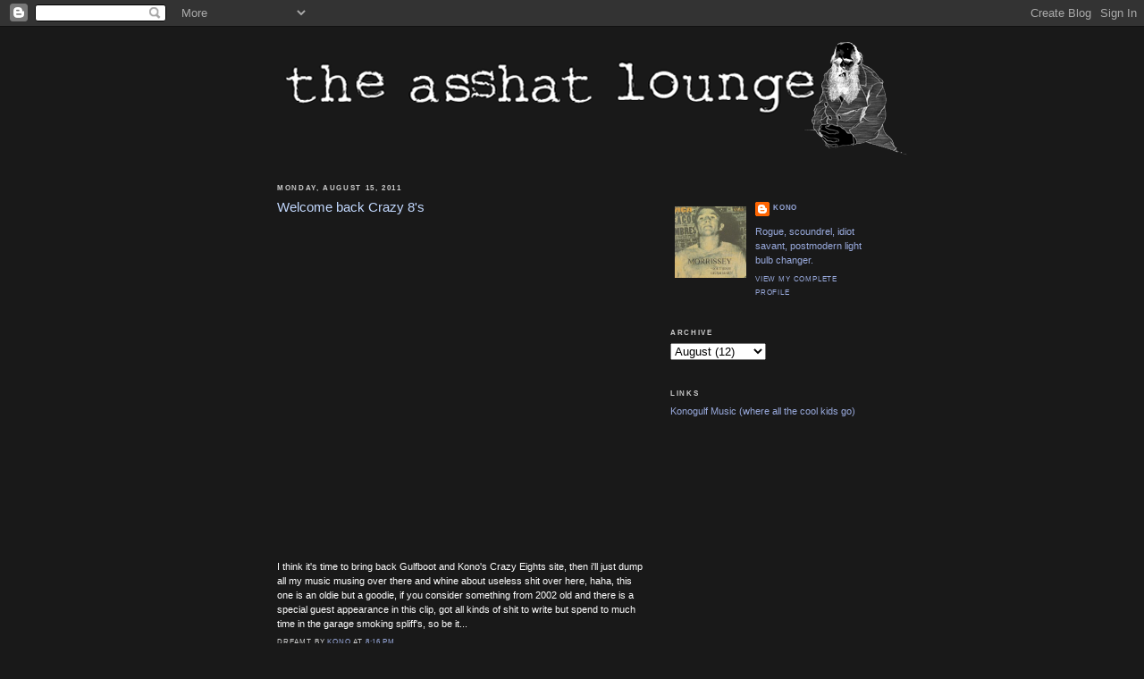

--- FILE ---
content_type: text/html; charset=UTF-8
request_url: https://asshatlounge.blogspot.com/2011/08/welcome-back-crazy-8s.html
body_size: 8894
content:
<!DOCTYPE html>
<html dir='ltr'>
<head>
<link href='https://www.blogger.com/static/v1/widgets/2944754296-widget_css_bundle.css' rel='stylesheet' type='text/css'/>
<meta content='text/html; charset=UTF-8' http-equiv='Content-Type'/>
<meta content='blogger' name='generator'/>
<link href='https://asshatlounge.blogspot.com/favicon.ico' rel='icon' type='image/x-icon'/>
<link href='http://asshatlounge.blogspot.com/2011/08/welcome-back-crazy-8s.html' rel='canonical'/>
<link rel="alternate" type="application/atom+xml" title="the asshat lounge - Atom" href="https://asshatlounge.blogspot.com/feeds/posts/default" />
<link rel="alternate" type="application/rss+xml" title="the asshat lounge - RSS" href="https://asshatlounge.blogspot.com/feeds/posts/default?alt=rss" />
<link rel="service.post" type="application/atom+xml" title="the asshat lounge - Atom" href="https://www.blogger.com/feeds/5570801609581631361/posts/default" />

<link rel="alternate" type="application/atom+xml" title="the asshat lounge - Atom" href="https://asshatlounge.blogspot.com/feeds/2961805248909286911/comments/default" />
<!--Can't find substitution for tag [blog.ieCssRetrofitLinks]-->
<link href='https://i.ytimg.com/vi/1Ksb1z3sPNI/hqdefault.jpg' rel='image_src'/>
<meta content='http://asshatlounge.blogspot.com/2011/08/welcome-back-crazy-8s.html' property='og:url'/>
<meta content='Welcome back Crazy 8&#39;s' property='og:title'/>
<meta content='   I think it&#39;s time to bring back Gulfboot and Kono&#39;s Crazy Eights site, then i&#39;ll just dump all my music musing over there and whine about...' property='og:description'/>
<meta content='https://lh3.googleusercontent.com/blogger_img_proxy/AEn0k_vYsI9ii6IptxubJp5CaWtZZwz3snNTITpA6pqp4qHI3bc55L2k0859UBCdyKbU9NVXBRPb6NYSW2noQHiANKtu1RQXN7E01thH0fQgQ2PlJkGRdA=w1200-h630-n-k-no-nu' property='og:image'/>
<title>the asshat lounge: Welcome back Crazy 8's</title>
<style id='page-skin-1' type='text/css'><!--
/*
-----------------------------------------------
Blogger Template Style
Name:     Minima Black
Date:     26 Feb 2004
Updated by: Blogger Team
----------------------------------------------- */
/* Use this with templates/template-twocol.html */
body {
background:#191919;
margin:0;
color:#ffffff;
font: x-small "Trebuchet MS", Trebuchet, Verdana, Sans-serif;
font-size/* */:/**/small;
font-size: /**/small;
text-align: center;
}
a:link {
color:#99aadd;
text-decoration:none;
}
a:visited {
color:#aa77aa;
text-decoration:none;
}
a:hover {
color:#C3D9FF;
text-decoration:underline;
}
a img {
border-width:0;
}
/* Header
-----------------------------------------------
*/
#header-wrapper {
width:660px;
margin:0 auto 10px;
border:1px solid #191919;
}
#header-inner {
background-position: center;
margin-left: auto;
margin-right: auto;
}
#header {
margin: 5px;
border: 1px solid #191919;
text-align: center;
color:#cccccc;
}
#header h1 {
margin:5px 5px 0;
padding:15px 20px .25em;
line-height:1.2em;
text-transform:uppercase;
letter-spacing:.2em;
font: normal bold 198% Verdana, sans-serif;
}
#header a {
color:#cccccc;
text-decoration:none;
}
#header a:hover {
color:#cccccc;
}
#header .description {
margin:0 5px 5px;
padding:0 20px 15px;
max-width:700px;
text-transform:uppercase;
letter-spacing:.2em;
line-height: 1.4em;
font: normal normal 78% Verdana, sans-serif;
color: #aa77aa;
}
#header img {
margin-left: auto;
margin-right: auto;
}
/* Outer-Wrapper
----------------------------------------------- */
#outer-wrapper {
width: 660px;
margin:0 auto;
padding:10px;
text-align:left;
font: normal normal 81% Verdana, sans-serif;
}
#main-wrapper {
width: 410px;
float: left;
word-wrap: break-word; /* fix for long text breaking sidebar float in IE */
overflow: hidden;     /* fix for long non-text content breaking IE sidebar float */
}
#sidebar-wrapper {
width: 220px;
float: right;
word-wrap: break-word; /* fix for long text breaking sidebar float in IE */
overflow: hidden;     /* fix for long non-text content breaking IE sidebar float */
}
/* Headings
----------------------------------------------- */
h2 {
margin:1.5em 0 .75em;
font:normal bold 78% Verdana, sans-serif;
line-height: 1.4em;
text-transform:uppercase;
letter-spacing:.2em;
color:#cccccc;
}
/* Posts
-----------------------------------------------
*/
h2.date-header {
margin:1.5em 0 .5em;
}
.post {
margin:.5em 0 1.5em;
border-bottom:1px dotted #191919;
padding-bottom:1.5em;
}
.post h3 {
margin:.25em 0 0;
padding:0 0 4px;
font-size:140%;
font-weight:normal;
line-height:1.4em;
color:#C3D9FF;
}
.post h3 a, .post h3 a:visited, .post h3 strong {
display:block;
text-decoration:none;
color:#C3D9FF;
font-weight:bold;
}
.post h3 strong, .post h3 a:hover {
color:#ffffff;
}
.post-body {
margin:0 0 .75em;
line-height:1.6em;
}
.post-body blockquote {
line-height:1.3em;
}
.post-footer {
margin: .75em 0;
color:#cccccc;
text-transform:uppercase;
letter-spacing:.1em;
font: normal normal 78% Verdana, sans-serif;
line-height: 1.4em;
}
.comment-link {
margin-left:.6em;
}
.post img, table.tr-caption-container {
padding:4px;
border:1px solid #191919;
}
.tr-caption-container img {
border: none;
padding: 0;
}
.post blockquote {
margin:1em 20px;
}
.post blockquote p {
margin:.75em 0;
}
/* Comments
----------------------------------------------- */
#comments h4 {
margin:1em 0;
font-weight: bold;
line-height: 1.4em;
text-transform:uppercase;
letter-spacing:.2em;
color: #cccccc;
}
#comments-block {
margin:1em 0 1.5em;
line-height:1.6em;
}
#comments-block .comment-author {
margin:.5em 0;
}
#comments-block .comment-body {
margin:.25em 0 0;
}
#comments-block .comment-footer {
margin:-.25em 0 2em;
line-height: 1.4em;
text-transform:uppercase;
letter-spacing:.1em;
}
#comments-block .comment-body p {
margin:0 0 .75em;
}
.deleted-comment {
font-style:italic;
color:gray;
}
.feed-links {
clear: both;
line-height: 2.5em;
}
#blog-pager-newer-link {
float: left;
}
#blog-pager-older-link {
float: right;
}
#blog-pager {
text-align: center;
}
/* Sidebar Content
----------------------------------------------- */
.sidebar {
color: #99aadd;
line-height: 1.5em;
}
.sidebar ul {
list-style:none;
margin:0 0 0;
padding:0 0 0;
}
.sidebar li {
margin:0;
padding-top:0;
padding-right:0;
padding-bottom:.25em;
padding-left:15px;
text-indent:-15px;
line-height:1.5em;
}
.sidebar .widget, .main .widget {
border-bottom:1px dotted #191919;
margin:0 0 1.5em;
padding:0 0 1.5em;
}
.main .Blog {
border-bottom-width: 0;
}
/* Profile
----------------------------------------------- */
.profile-img {
float: left;
margin-top: 0;
margin-right: 5px;
margin-bottom: 5px;
margin-left: 0;
padding: 4px;
border: 1px solid #191919;
}
.profile-data {
margin:0;
text-transform:uppercase;
letter-spacing:.1em;
font: normal normal 78% Verdana, sans-serif;
color: #cccccc;
font-weight: bold;
line-height: 1.6em;
}
.profile-datablock {
margin:.5em 0 .5em;
}
.profile-textblock {
margin: 0.5em 0;
line-height: 1.6em;
}
.profile-link {
font: normal normal 78% Verdana, sans-serif;
text-transform: uppercase;
letter-spacing: .1em;
}
/* Footer
----------------------------------------------- */
#footer {
width:660px;
clear:both;
margin:0 auto;
padding-top:15px;
line-height: 1.6em;
text-transform:uppercase;
letter-spacing:.1em;
text-align: center;
}

--></style>
<link href='https://www.blogger.com/dyn-css/authorization.css?targetBlogID=5570801609581631361&amp;zx=4812f5d1-41de-4c0b-ab1f-a9c8d9a46c97' media='none' onload='if(media!=&#39;all&#39;)media=&#39;all&#39;' rel='stylesheet'/><noscript><link href='https://www.blogger.com/dyn-css/authorization.css?targetBlogID=5570801609581631361&amp;zx=4812f5d1-41de-4c0b-ab1f-a9c8d9a46c97' rel='stylesheet'/></noscript>
<meta name='google-adsense-platform-account' content='ca-host-pub-1556223355139109'/>
<meta name='google-adsense-platform-domain' content='blogspot.com'/>

</head>
<body>
<div class='navbar section' id='navbar'><div class='widget Navbar' data-version='1' id='Navbar1'><script type="text/javascript">
    function setAttributeOnload(object, attribute, val) {
      if(window.addEventListener) {
        window.addEventListener('load',
          function(){ object[attribute] = val; }, false);
      } else {
        window.attachEvent('onload', function(){ object[attribute] = val; });
      }
    }
  </script>
<div id="navbar-iframe-container"></div>
<script type="text/javascript" src="https://apis.google.com/js/platform.js"></script>
<script type="text/javascript">
      gapi.load("gapi.iframes:gapi.iframes.style.bubble", function() {
        if (gapi.iframes && gapi.iframes.getContext) {
          gapi.iframes.getContext().openChild({
              url: 'https://www.blogger.com/navbar/5570801609581631361?po\x3d2961805248909286911\x26origin\x3dhttps://asshatlounge.blogspot.com',
              where: document.getElementById("navbar-iframe-container"),
              id: "navbar-iframe"
          });
        }
      });
    </script><script type="text/javascript">
(function() {
var script = document.createElement('script');
script.type = 'text/javascript';
script.src = '//pagead2.googlesyndication.com/pagead/js/google_top_exp.js';
var head = document.getElementsByTagName('head')[0];
if (head) {
head.appendChild(script);
}})();
</script>
</div></div>
<div id='outer-wrapper'><div id='wrap2'>
<!-- skip links for text browsers -->
<span id='skiplinks' style='display:none;'>
<a href='#main'>skip to main </a> |
      <a href='#sidebar'>skip to sidebar</a>
</span>
<div id='header-wrapper'>
<div class='header section' id='header'><div class='widget Header' data-version='1' id='Header1'>
<div id='header-inner'>
<a href='https://asshatlounge.blogspot.com/' style='display: block'>
<img alt='the asshat lounge' height='129px; ' id='Header1_headerimg' src='https://blogger.googleusercontent.com/img/b/R29vZ2xl/AVvXsEjWBcrKT_ljvTx1siGqwNNQOcW3iXB2UUFAt6PPM7IXjvtKWE8vvfIC_vSSN9w8-q2yC0Dt8nKV1l-P9MA5peLPAEKKa7LKs_M9uApsCGSz4AC9mgVhXPuR804wq2vlC1qhlowGOk8NzTE/s1600-r/asshat2.gif' style='display: block' width='700px; '/>
</a>
</div>
</div></div>
</div>
<div id='content-wrapper'>
<div id='crosscol-wrapper' style='text-align:center'>
<div class='crosscol no-items section' id='crosscol'></div>
</div>
<div id='main-wrapper'>
<div class='main section' id='main'><div class='widget Blog' data-version='1' id='Blog1'>
<div class='blog-posts hfeed'>

          <div class="date-outer">
        
<h2 class='date-header'><span>Monday, August 15, 2011</span></h2>

          <div class="date-posts">
        
<div class='post-outer'>
<div class='post hentry uncustomized-post-template' itemprop='blogPost' itemscope='itemscope' itemtype='http://schema.org/BlogPosting'>
<meta content='https://i.ytimg.com/vi/1Ksb1z3sPNI/hqdefault.jpg' itemprop='image_url'/>
<meta content='5570801609581631361' itemprop='blogId'/>
<meta content='2961805248909286911' itemprop='postId'/>
<a name='2961805248909286911'></a>
<h3 class='post-title entry-title' itemprop='name'>
Welcome back Crazy 8's
</h3>
<div class='post-header'>
<div class='post-header-line-1'></div>
</div>
<div class='post-body entry-content' id='post-body-2961805248909286911' itemprop='description articleBody'>
<iframe allowfullscreen="" frameborder="0" height="344" src="//www.youtube.com/embed/1Ksb1z3sPNI?fs=1" width="425"></iframe><br />
<br />
<br />
I think it's time to bring back Gulfboot and Kono's Crazy Eights site, then i'll just dump all my music musing over there and whine about useless shit over here, haha, this one is an oldie but a goodie, if you consider something from 2002 old and there is a special guest appearance in this clip, got all kinds of shit to write but spend to much time in the garage smoking spliff's, so be it...
<div style='clear: both;'></div>
</div>
<div class='post-footer'>
<div class='post-footer-line post-footer-line-1'>
<span class='post-author vcard'>
Dreamt by
<span class='fn' itemprop='author' itemscope='itemscope' itemtype='http://schema.org/Person'>
<meta content='https://www.blogger.com/profile/13865029570865495659' itemprop='url'/>
<a class='g-profile' href='https://www.blogger.com/profile/13865029570865495659' rel='author' title='author profile'>
<span itemprop='name'>Kono</span>
</a>
</span>
</span>
<span class='post-timestamp'>
at
<meta content='http://asshatlounge.blogspot.com/2011/08/welcome-back-crazy-8s.html' itemprop='url'/>
<a class='timestamp-link' href='https://asshatlounge.blogspot.com/2011/08/welcome-back-crazy-8s.html' rel='bookmark' title='permanent link'><abbr class='published' itemprop='datePublished' title='2011-08-15T20:16:00-07:00'>8:16&#8239;PM</abbr></a>
</span>
<span class='post-comment-link'>
</span>
<span class='post-icons'>
<span class='item-control blog-admin pid-806094411'>
<a href='https://www.blogger.com/post-edit.g?blogID=5570801609581631361&postID=2961805248909286911&from=pencil' title='Edit Post'>
<img alt='' class='icon-action' height='18' src='https://resources.blogblog.com/img/icon18_edit_allbkg.gif' width='18'/>
</a>
</span>
</span>
<div class='post-share-buttons goog-inline-block'>
</div>
</div>
<div class='post-footer-line post-footer-line-2'>
<span class='post-labels'>
</span>
</div>
<div class='post-footer-line post-footer-line-3'>
<span class='post-location'>
</span>
</div>
</div>
</div>
<div class='comments' id='comments'>
<a name='comments'></a>
<h4>3 comments:</h4>
<div id='Blog1_comments-block-wrapper'>
<dl class='' id='comments-block'>
<dt class='comment-author blogger-comment-icon' id='c409879145990847288'>
<a name='c409879145990847288'></a>
<a href='https://www.blogger.com/profile/05704208968630911021' rel='nofollow'>The Unbearable Banishment</a>
said...
</dt>
<dd class='comment-body' id='Blog1_cmt-409879145990847288'>
<p>
What Crazy Eights site? Did a Google search and came up with some Kono stuff in Hawaii. Am I behind the 8-ball or unaware of a witty sarcasm AGAIN?
</p>
</dd>
<dd class='comment-footer'>
<span class='comment-timestamp'>
<a href='https://asshatlounge.blogspot.com/2011/08/welcome-back-crazy-8s.html?showComment=1313499981054#c409879145990847288' title='comment permalink'>
August 16, 2011 at 6:06&#8239;AM
</a>
<span class='item-control blog-admin pid-1738902422'>
<a class='comment-delete' href='https://www.blogger.com/comment/delete/5570801609581631361/409879145990847288' title='Delete Comment'>
<img src='https://resources.blogblog.com/img/icon_delete13.gif'/>
</a>
</span>
</span>
</dd>
<dt class='comment-author blog-author blogger-comment-icon' id='c2671221513866685320'>
<a name='c2671221513866685320'></a>
<a href='https://www.blogger.com/profile/13865029570865495659' rel='nofollow'>Kono</a>
said...
</dt>
<dd class='comment-body' id='Blog1_cmt-2671221513866685320'>
<p>
konogulf.blogspot.com, there is a link on the side but i don&#39;t believe it works.
</p>
</dd>
<dd class='comment-footer'>
<span class='comment-timestamp'>
<a href='https://asshatlounge.blogspot.com/2011/08/welcome-back-crazy-8s.html?showComment=1313503259990#c2671221513866685320' title='comment permalink'>
August 16, 2011 at 7:00&#8239;AM
</a>
<span class='item-control blog-admin pid-806094411'>
<a class='comment-delete' href='https://www.blogger.com/comment/delete/5570801609581631361/2671221513866685320' title='Delete Comment'>
<img src='https://resources.blogblog.com/img/icon_delete13.gif'/>
</a>
</span>
</span>
</dd>
<dt class='comment-author blogger-comment-icon' id='c6083912273940066017'>
<a name='c6083912273940066017'></a>
<a href='https://www.blogger.com/profile/13629349319977383547' rel='nofollow'>sybil law</a>
said...
</dt>
<dd class='comment-body' id='Blog1_cmt-6083912273940066017'>
<p>
Make it work, Kono! Geez.
</p>
</dd>
<dd class='comment-footer'>
<span class='comment-timestamp'>
<a href='https://asshatlounge.blogspot.com/2011/08/welcome-back-crazy-8s.html?showComment=1313538770779#c6083912273940066017' title='comment permalink'>
August 16, 2011 at 4:52&#8239;PM
</a>
<span class='item-control blog-admin pid-1671930872'>
<a class='comment-delete' href='https://www.blogger.com/comment/delete/5570801609581631361/6083912273940066017' title='Delete Comment'>
<img src='https://resources.blogblog.com/img/icon_delete13.gif'/>
</a>
</span>
</span>
</dd>
</dl>
</div>
<p class='comment-footer'>
<a href='https://www.blogger.com/comment/fullpage/post/5570801609581631361/2961805248909286911' onclick='javascript:window.open(this.href, "bloggerPopup", "toolbar=0,location=0,statusbar=1,menubar=0,scrollbars=yes,width=640,height=500"); return false;'>Post a Comment</a>
</p>
</div>
</div>

        </div></div>
      
</div>
<div class='blog-pager' id='blog-pager'>
<span id='blog-pager-newer-link'>
<a class='blog-pager-newer-link' href='https://asshatlounge.blogspot.com/2011/08/goodbye-crazy-eights_16.html' id='Blog1_blog-pager-newer-link' title='Newer Post'>Newer Post</a>
</span>
<span id='blog-pager-older-link'>
<a class='blog-pager-older-link' href='https://asshatlounge.blogspot.com/2011/08/smokin-from-shootin.html' id='Blog1_blog-pager-older-link' title='Older Post'>Older Post</a>
</span>
<a class='home-link' href='https://asshatlounge.blogspot.com/'>Home</a>
</div>
<div class='clear'></div>
<div class='post-feeds'>
<div class='feed-links'>
Subscribe to:
<a class='feed-link' href='https://asshatlounge.blogspot.com/feeds/2961805248909286911/comments/default' target='_blank' type='application/atom+xml'>Post Comments (Atom)</a>
</div>
</div>
</div></div>
</div>
<div id='sidebar-wrapper'>
<div class='sidebar section' id='sidebar'><div class='widget HTML' data-version='1' id='HTML1'>
<div class='widget-content'>
<!-- Start of StatCounter Code -->
<script type="text/javascript">
var sc_project=3108668; 
var sc_invisible=0; 
var sc_partition=30; 
var sc_security="7438334c"; 
</script>

<script src="//www.statcounter.com/counter/counter_xhtml.js" type="text/javascript"></script><noscript><div class="statcounter"><a class="statcounter" href="http://www.statcounter.com/"><img alt="free counter statistics" src="https://lh3.googleusercontent.com/blogger_img_proxy/AEn0k_uRGFBUwNPGuTkZMQEUwlj3DxlSzUZu61ixHTnmrnxUgiJZlpAiAMiCkPVUcLiR5jg0CL93DjyfUN9duMbH6f7ba8QUs2NPC1j3L7kXrgkIXvKYBg=s0-d" class="statcounter"></a></div></noscript>
<!-- End of StatCounter Code -->
</div>
<div class='clear'></div>
</div><div class='widget Profile' data-version='1' id='Profile1'>
<div class='widget-content'>
<a href='https://www.blogger.com/profile/13865029570865495659'><img alt='My photo' class='profile-img' height='80' src='//blogger.googleusercontent.com/img/b/R29vZ2xl/AVvXsEhwey5wFnHk5Xy4a_nym1vzOS4BYqsFUfE7mbtgCY34Sw8r-c9qH_sryFI0Z2otxHvLW8yryunrLGDH0fu9xCMKTYvv9ktUnpqF123K2wDOz6p_6qZQsFvDehmHQBCvk9Y/s220/sout.jpg' width='80'/></a>
<dl class='profile-datablock'>
<dt class='profile-data'>
<a class='profile-name-link g-profile' href='https://www.blogger.com/profile/13865029570865495659' rel='author' style='background-image: url(//www.blogger.com/img/logo-16.png);'>
Kono
</a>
</dt>
<dd class='profile-textblock'>Rogue, scoundrel, idiot savant, postmodern light bulb changer.</dd>
</dl>
<a class='profile-link' href='https://www.blogger.com/profile/13865029570865495659' rel='author'>View my complete profile</a>
<div class='clear'></div>
</div>
</div><div class='widget BlogArchive' data-version='1' id='BlogArchive1'>
<h2>Archive</h2>
<div class='widget-content'>
<div id='ArchiveList'>
<div id='BlogArchive1_ArchiveList'>
<select id='BlogArchive1_ArchiveMenu'>
<option value=''>Archive</option>
<option value='https://asshatlounge.blogspot.com/2026/01/'>January (1)</option>
<option value='https://asshatlounge.blogspot.com/2025/12/'>December (1)</option>
<option value='https://asshatlounge.blogspot.com/2025/11/'>November (1)</option>
<option value='https://asshatlounge.blogspot.com/2025/10/'>October (3)</option>
<option value='https://asshatlounge.blogspot.com/2025/09/'>September (2)</option>
<option value='https://asshatlounge.blogspot.com/2025/08/'>August (3)</option>
<option value='https://asshatlounge.blogspot.com/2025/07/'>July (2)</option>
<option value='https://asshatlounge.blogspot.com/2025/06/'>June (3)</option>
<option value='https://asshatlounge.blogspot.com/2025/05/'>May (2)</option>
<option value='https://asshatlounge.blogspot.com/2025/04/'>April (2)</option>
<option value='https://asshatlounge.blogspot.com/2025/03/'>March (4)</option>
<option value='https://asshatlounge.blogspot.com/2025/02/'>February (3)</option>
<option value='https://asshatlounge.blogspot.com/2025/01/'>January (3)</option>
<option value='https://asshatlounge.blogspot.com/2024/12/'>December (2)</option>
<option value='https://asshatlounge.blogspot.com/2024/11/'>November (3)</option>
<option value='https://asshatlounge.blogspot.com/2024/10/'>October (2)</option>
<option value='https://asshatlounge.blogspot.com/2024/09/'>September (3)</option>
<option value='https://asshatlounge.blogspot.com/2024/08/'>August (4)</option>
<option value='https://asshatlounge.blogspot.com/2024/06/'>June (2)</option>
<option value='https://asshatlounge.blogspot.com/2024/05/'>May (3)</option>
<option value='https://asshatlounge.blogspot.com/2024/04/'>April (2)</option>
<option value='https://asshatlounge.blogspot.com/2024/03/'>March (1)</option>
<option value='https://asshatlounge.blogspot.com/2024/02/'>February (2)</option>
<option value='https://asshatlounge.blogspot.com/2024/01/'>January (1)</option>
<option value='https://asshatlounge.blogspot.com/2023/12/'>December (3)</option>
<option value='https://asshatlounge.blogspot.com/2023/11/'>November (2)</option>
<option value='https://asshatlounge.blogspot.com/2023/10/'>October (3)</option>
<option value='https://asshatlounge.blogspot.com/2023/09/'>September (2)</option>
<option value='https://asshatlounge.blogspot.com/2023/08/'>August (2)</option>
<option value='https://asshatlounge.blogspot.com/2023/07/'>July (3)</option>
<option value='https://asshatlounge.blogspot.com/2023/06/'>June (3)</option>
<option value='https://asshatlounge.blogspot.com/2023/05/'>May (5)</option>
<option value='https://asshatlounge.blogspot.com/2023/04/'>April (1)</option>
<option value='https://asshatlounge.blogspot.com/2023/03/'>March (3)</option>
<option value='https://asshatlounge.blogspot.com/2023/02/'>February (3)</option>
<option value='https://asshatlounge.blogspot.com/2023/01/'>January (2)</option>
<option value='https://asshatlounge.blogspot.com/2022/12/'>December (1)</option>
<option value='https://asshatlounge.blogspot.com/2022/11/'>November (1)</option>
<option value='https://asshatlounge.blogspot.com/2022/10/'>October (2)</option>
<option value='https://asshatlounge.blogspot.com/2022/09/'>September (3)</option>
<option value='https://asshatlounge.blogspot.com/2022/08/'>August (4)</option>
<option value='https://asshatlounge.blogspot.com/2022/07/'>July (5)</option>
<option value='https://asshatlounge.blogspot.com/2022/06/'>June (1)</option>
<option value='https://asshatlounge.blogspot.com/2022/05/'>May (4)</option>
<option value='https://asshatlounge.blogspot.com/2022/04/'>April (3)</option>
<option value='https://asshatlounge.blogspot.com/2022/03/'>March (2)</option>
<option value='https://asshatlounge.blogspot.com/2022/02/'>February (2)</option>
<option value='https://asshatlounge.blogspot.com/2022/01/'>January (3)</option>
<option value='https://asshatlounge.blogspot.com/2021/12/'>December (3)</option>
<option value='https://asshatlounge.blogspot.com/2021/11/'>November (4)</option>
<option value='https://asshatlounge.blogspot.com/2021/10/'>October (2)</option>
<option value='https://asshatlounge.blogspot.com/2021/09/'>September (4)</option>
<option value='https://asshatlounge.blogspot.com/2021/08/'>August (2)</option>
<option value='https://asshatlounge.blogspot.com/2021/07/'>July (5)</option>
<option value='https://asshatlounge.blogspot.com/2021/06/'>June (4)</option>
<option value='https://asshatlounge.blogspot.com/2021/05/'>May (5)</option>
<option value='https://asshatlounge.blogspot.com/2021/04/'>April (5)</option>
<option value='https://asshatlounge.blogspot.com/2021/03/'>March (4)</option>
<option value='https://asshatlounge.blogspot.com/2021/02/'>February (4)</option>
<option value='https://asshatlounge.blogspot.com/2021/01/'>January (5)</option>
<option value='https://asshatlounge.blogspot.com/2020/12/'>December (4)</option>
<option value='https://asshatlounge.blogspot.com/2020/11/'>November (3)</option>
<option value='https://asshatlounge.blogspot.com/2020/10/'>October (3)</option>
<option value='https://asshatlounge.blogspot.com/2020/09/'>September (5)</option>
<option value='https://asshatlounge.blogspot.com/2020/08/'>August (6)</option>
<option value='https://asshatlounge.blogspot.com/2020/07/'>July (5)</option>
<option value='https://asshatlounge.blogspot.com/2020/06/'>June (7)</option>
<option value='https://asshatlounge.blogspot.com/2020/05/'>May (6)</option>
<option value='https://asshatlounge.blogspot.com/2020/04/'>April (3)</option>
<option value='https://asshatlounge.blogspot.com/2020/03/'>March (4)</option>
<option value='https://asshatlounge.blogspot.com/2020/02/'>February (2)</option>
<option value='https://asshatlounge.blogspot.com/2020/01/'>January (2)</option>
<option value='https://asshatlounge.blogspot.com/2019/12/'>December (3)</option>
<option value='https://asshatlounge.blogspot.com/2019/11/'>November (2)</option>
<option value='https://asshatlounge.blogspot.com/2019/10/'>October (1)</option>
<option value='https://asshatlounge.blogspot.com/2019/09/'>September (3)</option>
<option value='https://asshatlounge.blogspot.com/2019/08/'>August (1)</option>
<option value='https://asshatlounge.blogspot.com/2019/07/'>July (2)</option>
<option value='https://asshatlounge.blogspot.com/2019/06/'>June (1)</option>
<option value='https://asshatlounge.blogspot.com/2019/05/'>May (2)</option>
<option value='https://asshatlounge.blogspot.com/2019/04/'>April (1)</option>
<option value='https://asshatlounge.blogspot.com/2019/03/'>March (2)</option>
<option value='https://asshatlounge.blogspot.com/2019/02/'>February (4)</option>
<option value='https://asshatlounge.blogspot.com/2019/01/'>January (3)</option>
<option value='https://asshatlounge.blogspot.com/2018/12/'>December (2)</option>
<option value='https://asshatlounge.blogspot.com/2018/11/'>November (2)</option>
<option value='https://asshatlounge.blogspot.com/2018/10/'>October (1)</option>
<option value='https://asshatlounge.blogspot.com/2018/09/'>September (2)</option>
<option value='https://asshatlounge.blogspot.com/2018/08/'>August (3)</option>
<option value='https://asshatlounge.blogspot.com/2018/07/'>July (5)</option>
<option value='https://asshatlounge.blogspot.com/2018/06/'>June (3)</option>
<option value='https://asshatlounge.blogspot.com/2018/05/'>May (4)</option>
<option value='https://asshatlounge.blogspot.com/2018/04/'>April (2)</option>
<option value='https://asshatlounge.blogspot.com/2018/03/'>March (2)</option>
<option value='https://asshatlounge.blogspot.com/2018/02/'>February (2)</option>
<option value='https://asshatlounge.blogspot.com/2018/01/'>January (5)</option>
<option value='https://asshatlounge.blogspot.com/2017/12/'>December (4)</option>
<option value='https://asshatlounge.blogspot.com/2017/11/'>November (1)</option>
<option value='https://asshatlounge.blogspot.com/2017/10/'>October (3)</option>
<option value='https://asshatlounge.blogspot.com/2017/09/'>September (3)</option>
<option value='https://asshatlounge.blogspot.com/2017/08/'>August (4)</option>
<option value='https://asshatlounge.blogspot.com/2017/07/'>July (3)</option>
<option value='https://asshatlounge.blogspot.com/2017/06/'>June (3)</option>
<option value='https://asshatlounge.blogspot.com/2017/05/'>May (3)</option>
<option value='https://asshatlounge.blogspot.com/2017/04/'>April (2)</option>
<option value='https://asshatlounge.blogspot.com/2017/03/'>March (4)</option>
<option value='https://asshatlounge.blogspot.com/2017/02/'>February (2)</option>
<option value='https://asshatlounge.blogspot.com/2017/01/'>January (4)</option>
<option value='https://asshatlounge.blogspot.com/2016/12/'>December (2)</option>
<option value='https://asshatlounge.blogspot.com/2016/11/'>November (1)</option>
<option value='https://asshatlounge.blogspot.com/2016/10/'>October (4)</option>
<option value='https://asshatlounge.blogspot.com/2016/09/'>September (2)</option>
<option value='https://asshatlounge.blogspot.com/2016/08/'>August (2)</option>
<option value='https://asshatlounge.blogspot.com/2016/07/'>July (3)</option>
<option value='https://asshatlounge.blogspot.com/2016/06/'>June (2)</option>
<option value='https://asshatlounge.blogspot.com/2016/05/'>May (2)</option>
<option value='https://asshatlounge.blogspot.com/2016/04/'>April (3)</option>
<option value='https://asshatlounge.blogspot.com/2016/03/'>March (1)</option>
<option value='https://asshatlounge.blogspot.com/2016/02/'>February (1)</option>
<option value='https://asshatlounge.blogspot.com/2016/01/'>January (3)</option>
<option value='https://asshatlounge.blogspot.com/2015/12/'>December (3)</option>
<option value='https://asshatlounge.blogspot.com/2015/11/'>November (1)</option>
<option value='https://asshatlounge.blogspot.com/2015/10/'>October (2)</option>
<option value='https://asshatlounge.blogspot.com/2015/09/'>September (3)</option>
<option value='https://asshatlounge.blogspot.com/2015/08/'>August (3)</option>
<option value='https://asshatlounge.blogspot.com/2015/07/'>July (4)</option>
<option value='https://asshatlounge.blogspot.com/2015/06/'>June (3)</option>
<option value='https://asshatlounge.blogspot.com/2015/05/'>May (3)</option>
<option value='https://asshatlounge.blogspot.com/2015/04/'>April (2)</option>
<option value='https://asshatlounge.blogspot.com/2015/03/'>March (4)</option>
<option value='https://asshatlounge.blogspot.com/2015/02/'>February (2)</option>
<option value='https://asshatlounge.blogspot.com/2015/01/'>January (1)</option>
<option value='https://asshatlounge.blogspot.com/2014/12/'>December (3)</option>
<option value='https://asshatlounge.blogspot.com/2014/11/'>November (3)</option>
<option value='https://asshatlounge.blogspot.com/2014/10/'>October (3)</option>
<option value='https://asshatlounge.blogspot.com/2014/09/'>September (5)</option>
<option value='https://asshatlounge.blogspot.com/2014/08/'>August (3)</option>
<option value='https://asshatlounge.blogspot.com/2014/07/'>July (3)</option>
<option value='https://asshatlounge.blogspot.com/2014/06/'>June (2)</option>
<option value='https://asshatlounge.blogspot.com/2014/04/'>April (5)</option>
<option value='https://asshatlounge.blogspot.com/2014/03/'>March (2)</option>
<option value='https://asshatlounge.blogspot.com/2014/02/'>February (3)</option>
<option value='https://asshatlounge.blogspot.com/2014/01/'>January (2)</option>
<option value='https://asshatlounge.blogspot.com/2013/12/'>December (4)</option>
<option value='https://asshatlounge.blogspot.com/2013/11/'>November (1)</option>
<option value='https://asshatlounge.blogspot.com/2013/10/'>October (2)</option>
<option value='https://asshatlounge.blogspot.com/2013/09/'>September (2)</option>
<option value='https://asshatlounge.blogspot.com/2013/08/'>August (2)</option>
<option value='https://asshatlounge.blogspot.com/2013/07/'>July (3)</option>
<option value='https://asshatlounge.blogspot.com/2013/06/'>June (3)</option>
<option value='https://asshatlounge.blogspot.com/2013/05/'>May (3)</option>
<option value='https://asshatlounge.blogspot.com/2013/04/'>April (2)</option>
<option value='https://asshatlounge.blogspot.com/2013/03/'>March (3)</option>
<option value='https://asshatlounge.blogspot.com/2013/02/'>February (7)</option>
<option value='https://asshatlounge.blogspot.com/2013/01/'>January (3)</option>
<option value='https://asshatlounge.blogspot.com/2012/12/'>December (4)</option>
<option value='https://asshatlounge.blogspot.com/2012/11/'>November (7)</option>
<option value='https://asshatlounge.blogspot.com/2012/10/'>October (6)</option>
<option value='https://asshatlounge.blogspot.com/2012/09/'>September (6)</option>
<option value='https://asshatlounge.blogspot.com/2012/08/'>August (5)</option>
<option value='https://asshatlounge.blogspot.com/2012/07/'>July (7)</option>
<option value='https://asshatlounge.blogspot.com/2012/06/'>June (3)</option>
<option value='https://asshatlounge.blogspot.com/2012/05/'>May (9)</option>
<option value='https://asshatlounge.blogspot.com/2012/04/'>April (5)</option>
<option value='https://asshatlounge.blogspot.com/2012/03/'>March (7)</option>
<option value='https://asshatlounge.blogspot.com/2012/02/'>February (8)</option>
<option value='https://asshatlounge.blogspot.com/2012/01/'>January (8)</option>
<option value='https://asshatlounge.blogspot.com/2011/12/'>December (24)</option>
<option value='https://asshatlounge.blogspot.com/2011/11/'>November (4)</option>
<option value='https://asshatlounge.blogspot.com/2011/10/'>October (1)</option>
<option value='https://asshatlounge.blogspot.com/2011/09/'>September (7)</option>
<option value='https://asshatlounge.blogspot.com/2011/08/'>August (12)</option>
<option value='https://asshatlounge.blogspot.com/2011/07/'>July (7)</option>
<option value='https://asshatlounge.blogspot.com/2011/06/'>June (6)</option>
<option value='https://asshatlounge.blogspot.com/2011/05/'>May (6)</option>
<option value='https://asshatlounge.blogspot.com/2011/04/'>April (10)</option>
<option value='https://asshatlounge.blogspot.com/2011/03/'>March (10)</option>
<option value='https://asshatlounge.blogspot.com/2011/02/'>February (9)</option>
<option value='https://asshatlounge.blogspot.com/2011/01/'>January (8)</option>
<option value='https://asshatlounge.blogspot.com/2010/12/'>December (28)</option>
<option value='https://asshatlounge.blogspot.com/2010/11/'>November (9)</option>
<option value='https://asshatlounge.blogspot.com/2010/10/'>October (6)</option>
<option value='https://asshatlounge.blogspot.com/2010/09/'>September (7)</option>
<option value='https://asshatlounge.blogspot.com/2010/08/'>August (6)</option>
<option value='https://asshatlounge.blogspot.com/2010/07/'>July (6)</option>
<option value='https://asshatlounge.blogspot.com/2010/06/'>June (8)</option>
<option value='https://asshatlounge.blogspot.com/2010/05/'>May (5)</option>
<option value='https://asshatlounge.blogspot.com/2010/04/'>April (2)</option>
<option value='https://asshatlounge.blogspot.com/2010/03/'>March (6)</option>
<option value='https://asshatlounge.blogspot.com/2010/02/'>February (5)</option>
<option value='https://asshatlounge.blogspot.com/2010/01/'>January (4)</option>
<option value='https://asshatlounge.blogspot.com/2009/12/'>December (3)</option>
<option value='https://asshatlounge.blogspot.com/2009/11/'>November (2)</option>
<option value='https://asshatlounge.blogspot.com/2009/10/'>October (3)</option>
<option value='https://asshatlounge.blogspot.com/2009/09/'>September (5)</option>
<option value='https://asshatlounge.blogspot.com/2009/08/'>August (6)</option>
<option value='https://asshatlounge.blogspot.com/2009/07/'>July (5)</option>
<option value='https://asshatlounge.blogspot.com/2009/06/'>June (8)</option>
<option value='https://asshatlounge.blogspot.com/2009/05/'>May (2)</option>
<option value='https://asshatlounge.blogspot.com/2009/04/'>April (3)</option>
<option value='https://asshatlounge.blogspot.com/2009/03/'>March (5)</option>
<option value='https://asshatlounge.blogspot.com/2009/02/'>February (4)</option>
<option value='https://asshatlounge.blogspot.com/2009/01/'>January (2)</option>
<option value='https://asshatlounge.blogspot.com/2008/12/'>December (3)</option>
<option value='https://asshatlounge.blogspot.com/2008/11/'>November (5)</option>
<option value='https://asshatlounge.blogspot.com/2008/10/'>October (5)</option>
<option value='https://asshatlounge.blogspot.com/2008/09/'>September (5)</option>
<option value='https://asshatlounge.blogspot.com/2008/08/'>August (1)</option>
<option value='https://asshatlounge.blogspot.com/2008/07/'>July (2)</option>
<option value='https://asshatlounge.blogspot.com/2008/06/'>June (5)</option>
<option value='https://asshatlounge.blogspot.com/2008/05/'>May (8)</option>
<option value='https://asshatlounge.blogspot.com/2008/04/'>April (7)</option>
<option value='https://asshatlounge.blogspot.com/2008/03/'>March (4)</option>
<option value='https://asshatlounge.blogspot.com/2008/02/'>February (8)</option>
<option value='https://asshatlounge.blogspot.com/2008/01/'>January (5)</option>
<option value='https://asshatlounge.blogspot.com/2007/12/'>December (8)</option>
<option value='https://asshatlounge.blogspot.com/2007/11/'>November (9)</option>
<option value='https://asshatlounge.blogspot.com/2007/10/'>October (7)</option>
<option value='https://asshatlounge.blogspot.com/2007/09/'>September (6)</option>
<option value='https://asshatlounge.blogspot.com/2007/08/'>August (11)</option>
<option value='https://asshatlounge.blogspot.com/2007/07/'>July (7)</option>
<option value='https://asshatlounge.blogspot.com/2007/06/'>June (6)</option>
<option value='https://asshatlounge.blogspot.com/2007/05/'>May (9)</option>
<option value='https://asshatlounge.blogspot.com/2007/04/'>April (9)</option>
<option value='https://asshatlounge.blogspot.com/2007/03/'>March (8)</option>
<option value='https://asshatlounge.blogspot.com/2007/02/'>February (7)</option>
<option value='https://asshatlounge.blogspot.com/2007/01/'>January (5)</option>
</select>
</div>
</div>
<div class='clear'></div>
</div>
</div><div class='widget LinkList' data-version='1' id='LinkList1'>
<h2>Links</h2>
<div class='widget-content'>
<ul>
<li><a href='http://konogulf.blogspot.com/'>Konogulf Music (where all the cool kids go)</a></li>
</ul>
<div class='clear'></div>
</div>
</div></div>
</div>
<!-- spacer for skins that want sidebar and main to be the same height-->
<div class='clear'>&#160;</div>
</div>
<!-- end content-wrapper -->
<div id='footer-wrapper'>
<div class='footer no-items section' id='footer'></div>
</div>
</div></div>
<!-- end outer-wrapper -->

<script type="text/javascript" src="https://www.blogger.com/static/v1/widgets/3845888474-widgets.js"></script>
<script type='text/javascript'>
window['__wavt'] = 'AOuZoY6qHznqTNRXeQnREFEpFjva5Ts6bw:1768378999786';_WidgetManager._Init('//www.blogger.com/rearrange?blogID\x3d5570801609581631361','//asshatlounge.blogspot.com/2011/08/welcome-back-crazy-8s.html','5570801609581631361');
_WidgetManager._SetDataContext([{'name': 'blog', 'data': {'blogId': '5570801609581631361', 'title': 'the asshat lounge', 'url': 'https://asshatlounge.blogspot.com/2011/08/welcome-back-crazy-8s.html', 'canonicalUrl': 'http://asshatlounge.blogspot.com/2011/08/welcome-back-crazy-8s.html', 'homepageUrl': 'https://asshatlounge.blogspot.com/', 'searchUrl': 'https://asshatlounge.blogspot.com/search', 'canonicalHomepageUrl': 'http://asshatlounge.blogspot.com/', 'blogspotFaviconUrl': 'https://asshatlounge.blogspot.com/favicon.ico', 'bloggerUrl': 'https://www.blogger.com', 'hasCustomDomain': false, 'httpsEnabled': true, 'enabledCommentProfileImages': false, 'gPlusViewType': 'FILTERED_POSTMOD', 'adultContent': false, 'analyticsAccountNumber': '', 'encoding': 'UTF-8', 'locale': 'en', 'localeUnderscoreDelimited': 'en', 'languageDirection': 'ltr', 'isPrivate': false, 'isMobile': false, 'isMobileRequest': false, 'mobileClass': '', 'isPrivateBlog': false, 'isDynamicViewsAvailable': true, 'feedLinks': '\x3clink rel\x3d\x22alternate\x22 type\x3d\x22application/atom+xml\x22 title\x3d\x22the asshat lounge - Atom\x22 href\x3d\x22https://asshatlounge.blogspot.com/feeds/posts/default\x22 /\x3e\n\x3clink rel\x3d\x22alternate\x22 type\x3d\x22application/rss+xml\x22 title\x3d\x22the asshat lounge - RSS\x22 href\x3d\x22https://asshatlounge.blogspot.com/feeds/posts/default?alt\x3drss\x22 /\x3e\n\x3clink rel\x3d\x22service.post\x22 type\x3d\x22application/atom+xml\x22 title\x3d\x22the asshat lounge - Atom\x22 href\x3d\x22https://www.blogger.com/feeds/5570801609581631361/posts/default\x22 /\x3e\n\n\x3clink rel\x3d\x22alternate\x22 type\x3d\x22application/atom+xml\x22 title\x3d\x22the asshat lounge - Atom\x22 href\x3d\x22https://asshatlounge.blogspot.com/feeds/2961805248909286911/comments/default\x22 /\x3e\n', 'meTag': '', 'adsenseHostId': 'ca-host-pub-1556223355139109', 'adsenseHasAds': false, 'adsenseAutoAds': false, 'boqCommentIframeForm': true, 'loginRedirectParam': '', 'view': '', 'dynamicViewsCommentsSrc': '//www.blogblog.com/dynamicviews/4224c15c4e7c9321/js/comments.js', 'dynamicViewsScriptSrc': '//www.blogblog.com/dynamicviews/0986fae69b86b3aa', 'plusOneApiSrc': 'https://apis.google.com/js/platform.js', 'disableGComments': true, 'interstitialAccepted': false, 'sharing': {'platforms': [{'name': 'Get link', 'key': 'link', 'shareMessage': 'Get link', 'target': ''}, {'name': 'Facebook', 'key': 'facebook', 'shareMessage': 'Share to Facebook', 'target': 'facebook'}, {'name': 'BlogThis!', 'key': 'blogThis', 'shareMessage': 'BlogThis!', 'target': 'blog'}, {'name': 'X', 'key': 'twitter', 'shareMessage': 'Share to X', 'target': 'twitter'}, {'name': 'Pinterest', 'key': 'pinterest', 'shareMessage': 'Share to Pinterest', 'target': 'pinterest'}, {'name': 'Email', 'key': 'email', 'shareMessage': 'Email', 'target': 'email'}], 'disableGooglePlus': true, 'googlePlusShareButtonWidth': 0, 'googlePlusBootstrap': '\x3cscript type\x3d\x22text/javascript\x22\x3ewindow.___gcfg \x3d {\x27lang\x27: \x27en\x27};\x3c/script\x3e'}, 'hasCustomJumpLinkMessage': false, 'jumpLinkMessage': 'Read more', 'pageType': 'item', 'postId': '2961805248909286911', 'postImageThumbnailUrl': 'https://i.ytimg.com/vi/1Ksb1z3sPNI/default.jpg', 'postImageUrl': 'https://i.ytimg.com/vi/1Ksb1z3sPNI/hqdefault.jpg', 'pageName': 'Welcome back Crazy 8\x27s', 'pageTitle': 'the asshat lounge: Welcome back Crazy 8\x27s'}}, {'name': 'features', 'data': {}}, {'name': 'messages', 'data': {'edit': 'Edit', 'linkCopiedToClipboard': 'Link copied to clipboard!', 'ok': 'Ok', 'postLink': 'Post Link'}}, {'name': 'template', 'data': {'isResponsive': false, 'isAlternateRendering': false, 'isCustom': false}}, {'name': 'view', 'data': {'classic': {'name': 'classic', 'url': '?view\x3dclassic'}, 'flipcard': {'name': 'flipcard', 'url': '?view\x3dflipcard'}, 'magazine': {'name': 'magazine', 'url': '?view\x3dmagazine'}, 'mosaic': {'name': 'mosaic', 'url': '?view\x3dmosaic'}, 'sidebar': {'name': 'sidebar', 'url': '?view\x3dsidebar'}, 'snapshot': {'name': 'snapshot', 'url': '?view\x3dsnapshot'}, 'timeslide': {'name': 'timeslide', 'url': '?view\x3dtimeslide'}, 'isMobile': false, 'title': 'Welcome back Crazy 8\x27s', 'description': '   I think it\x27s time to bring back Gulfboot and Kono\x27s Crazy Eights site, then i\x27ll just dump all my music musing over there and whine about...', 'featuredImage': 'https://lh3.googleusercontent.com/blogger_img_proxy/AEn0k_vYsI9ii6IptxubJp5CaWtZZwz3snNTITpA6pqp4qHI3bc55L2k0859UBCdyKbU9NVXBRPb6NYSW2noQHiANKtu1RQXN7E01thH0fQgQ2PlJkGRdA', 'url': 'https://asshatlounge.blogspot.com/2011/08/welcome-back-crazy-8s.html', 'type': 'item', 'isSingleItem': true, 'isMultipleItems': false, 'isError': false, 'isPage': false, 'isPost': true, 'isHomepage': false, 'isArchive': false, 'isLabelSearch': false, 'postId': 2961805248909286911}}]);
_WidgetManager._RegisterWidget('_NavbarView', new _WidgetInfo('Navbar1', 'navbar', document.getElementById('Navbar1'), {}, 'displayModeFull'));
_WidgetManager._RegisterWidget('_HeaderView', new _WidgetInfo('Header1', 'header', document.getElementById('Header1'), {}, 'displayModeFull'));
_WidgetManager._RegisterWidget('_BlogView', new _WidgetInfo('Blog1', 'main', document.getElementById('Blog1'), {'cmtInteractionsEnabled': false, 'lightboxEnabled': true, 'lightboxModuleUrl': 'https://www.blogger.com/static/v1/jsbin/2485970545-lbx.js', 'lightboxCssUrl': 'https://www.blogger.com/static/v1/v-css/828616780-lightbox_bundle.css'}, 'displayModeFull'));
_WidgetManager._RegisterWidget('_HTMLView', new _WidgetInfo('HTML1', 'sidebar', document.getElementById('HTML1'), {}, 'displayModeFull'));
_WidgetManager._RegisterWidget('_ProfileView', new _WidgetInfo('Profile1', 'sidebar', document.getElementById('Profile1'), {}, 'displayModeFull'));
_WidgetManager._RegisterWidget('_BlogArchiveView', new _WidgetInfo('BlogArchive1', 'sidebar', document.getElementById('BlogArchive1'), {'languageDirection': 'ltr', 'loadingMessage': 'Loading\x26hellip;'}, 'displayModeFull'));
_WidgetManager._RegisterWidget('_LinkListView', new _WidgetInfo('LinkList1', 'sidebar', document.getElementById('LinkList1'), {}, 'displayModeFull'));
</script>
</body>
</html>